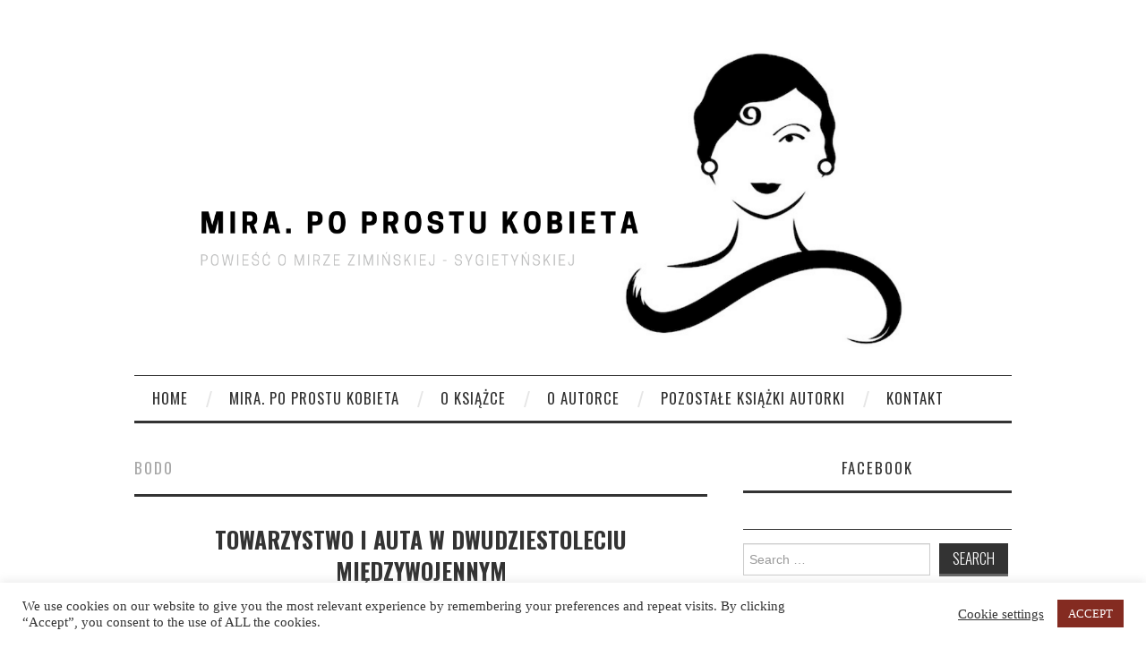

--- FILE ---
content_type: text/html; charset=UTF-8
request_url: https://www.miraziminska.pl/category/bodo/
body_size: 15648
content:
<!DOCTYPE html>
<html lang="pl-PL">
<head>
	<title>Bodo &#8211; MIRA. Po Prostu Kobieta | Powieść Agnieszki L. Janas oparta na losach Miry Zimińskiej - Sygietyńskiej </title>

	<meta charset="UTF-8">
	<meta name="viewport" content="width=device-width">

	<link rel="profile" href="http://gmpg.org/xfn/11">
	<link rel="pingback" href="https://www.miraziminska.pl/xmlrpc.php">
	<link rel="shortcut icon" href="https://www.miraziminska.pl/wp-content/uploads/2021/01/Mira_ikonka-1.jpg" />


	<title>Bodo &#8211; MIRA. Po Prostu Kobieta | Powieść Agnieszki L. Janas oparta na losach Miry Zimińskiej &#8211; Sygietyńskiej </title>
<meta name='robots' content='max-image-preview:large' />
<link rel='dns-prefetch' href='//fonts.googleapis.com' />
<link rel="alternate" type="application/rss+xml" title="MIRA. Po Prostu Kobieta | Powieść Agnieszki L. Janas oparta na losach Miry Zimińskiej - Sygietyńskiej  &raquo; Kanał z wpisami" href="https://www.miraziminska.pl/feed/" />
<link rel="alternate" type="application/rss+xml" title="MIRA. Po Prostu Kobieta | Powieść Agnieszki L. Janas oparta na losach Miry Zimińskiej - Sygietyńskiej  &raquo; Kanał z komentarzami" href="https://www.miraziminska.pl/comments/feed/" />
<link rel="alternate" type="application/rss+xml" title="MIRA. Po Prostu Kobieta | Powieść Agnieszki L. Janas oparta na losach Miry Zimińskiej - Sygietyńskiej  &raquo; Kanał z wpisami zaszufladkowanymi do kategorii Bodo" href="https://www.miraziminska.pl/category/bodo/feed/" />
<style id='wp-img-auto-sizes-contain-inline-css' type='text/css'>
img:is([sizes=auto i],[sizes^="auto," i]){contain-intrinsic-size:3000px 1500px}
/*# sourceURL=wp-img-auto-sizes-contain-inline-css */
</style>
<style id='wp-emoji-styles-inline-css' type='text/css'>

	img.wp-smiley, img.emoji {
		display: inline !important;
		border: none !important;
		box-shadow: none !important;
		height: 1em !important;
		width: 1em !important;
		margin: 0 0.07em !important;
		vertical-align: -0.1em !important;
		background: none !important;
		padding: 0 !important;
	}
/*# sourceURL=wp-emoji-styles-inline-css */
</style>
<style id='wp-block-library-inline-css' type='text/css'>
:root{--wp-block-synced-color:#7a00df;--wp-block-synced-color--rgb:122,0,223;--wp-bound-block-color:var(--wp-block-synced-color);--wp-editor-canvas-background:#ddd;--wp-admin-theme-color:#007cba;--wp-admin-theme-color--rgb:0,124,186;--wp-admin-theme-color-darker-10:#006ba1;--wp-admin-theme-color-darker-10--rgb:0,107,160.5;--wp-admin-theme-color-darker-20:#005a87;--wp-admin-theme-color-darker-20--rgb:0,90,135;--wp-admin-border-width-focus:2px}@media (min-resolution:192dpi){:root{--wp-admin-border-width-focus:1.5px}}.wp-element-button{cursor:pointer}:root .has-very-light-gray-background-color{background-color:#eee}:root .has-very-dark-gray-background-color{background-color:#313131}:root .has-very-light-gray-color{color:#eee}:root .has-very-dark-gray-color{color:#313131}:root .has-vivid-green-cyan-to-vivid-cyan-blue-gradient-background{background:linear-gradient(135deg,#00d084,#0693e3)}:root .has-purple-crush-gradient-background{background:linear-gradient(135deg,#34e2e4,#4721fb 50%,#ab1dfe)}:root .has-hazy-dawn-gradient-background{background:linear-gradient(135deg,#faaca8,#dad0ec)}:root .has-subdued-olive-gradient-background{background:linear-gradient(135deg,#fafae1,#67a671)}:root .has-atomic-cream-gradient-background{background:linear-gradient(135deg,#fdd79a,#004a59)}:root .has-nightshade-gradient-background{background:linear-gradient(135deg,#330968,#31cdcf)}:root .has-midnight-gradient-background{background:linear-gradient(135deg,#020381,#2874fc)}:root{--wp--preset--font-size--normal:16px;--wp--preset--font-size--huge:42px}.has-regular-font-size{font-size:1em}.has-larger-font-size{font-size:2.625em}.has-normal-font-size{font-size:var(--wp--preset--font-size--normal)}.has-huge-font-size{font-size:var(--wp--preset--font-size--huge)}.has-text-align-center{text-align:center}.has-text-align-left{text-align:left}.has-text-align-right{text-align:right}.has-fit-text{white-space:nowrap!important}#end-resizable-editor-section{display:none}.aligncenter{clear:both}.items-justified-left{justify-content:flex-start}.items-justified-center{justify-content:center}.items-justified-right{justify-content:flex-end}.items-justified-space-between{justify-content:space-between}.screen-reader-text{border:0;clip-path:inset(50%);height:1px;margin:-1px;overflow:hidden;padding:0;position:absolute;width:1px;word-wrap:normal!important}.screen-reader-text:focus{background-color:#ddd;clip-path:none;color:#444;display:block;font-size:1em;height:auto;left:5px;line-height:normal;padding:15px 23px 14px;text-decoration:none;top:5px;width:auto;z-index:100000}html :where(.has-border-color){border-style:solid}html :where([style*=border-top-color]){border-top-style:solid}html :where([style*=border-right-color]){border-right-style:solid}html :where([style*=border-bottom-color]){border-bottom-style:solid}html :where([style*=border-left-color]){border-left-style:solid}html :where([style*=border-width]){border-style:solid}html :where([style*=border-top-width]){border-top-style:solid}html :where([style*=border-right-width]){border-right-style:solid}html :where([style*=border-bottom-width]){border-bottom-style:solid}html :where([style*=border-left-width]){border-left-style:solid}html :where(img[class*=wp-image-]){height:auto;max-width:100%}:where(figure){margin:0 0 1em}html :where(.is-position-sticky){--wp-admin--admin-bar--position-offset:var(--wp-admin--admin-bar--height,0px)}@media screen and (max-width:600px){html :where(.is-position-sticky){--wp-admin--admin-bar--position-offset:0px}}

/*# sourceURL=wp-block-library-inline-css */
</style><style id='wp-block-heading-inline-css' type='text/css'>
h1:where(.wp-block-heading).has-background,h2:where(.wp-block-heading).has-background,h3:where(.wp-block-heading).has-background,h4:where(.wp-block-heading).has-background,h5:where(.wp-block-heading).has-background,h6:where(.wp-block-heading).has-background{padding:1.25em 2.375em}h1.has-text-align-left[style*=writing-mode]:where([style*=vertical-lr]),h1.has-text-align-right[style*=writing-mode]:where([style*=vertical-rl]),h2.has-text-align-left[style*=writing-mode]:where([style*=vertical-lr]),h2.has-text-align-right[style*=writing-mode]:where([style*=vertical-rl]),h3.has-text-align-left[style*=writing-mode]:where([style*=vertical-lr]),h3.has-text-align-right[style*=writing-mode]:where([style*=vertical-rl]),h4.has-text-align-left[style*=writing-mode]:where([style*=vertical-lr]),h4.has-text-align-right[style*=writing-mode]:where([style*=vertical-rl]),h5.has-text-align-left[style*=writing-mode]:where([style*=vertical-lr]),h5.has-text-align-right[style*=writing-mode]:where([style*=vertical-rl]),h6.has-text-align-left[style*=writing-mode]:where([style*=vertical-lr]),h6.has-text-align-right[style*=writing-mode]:where([style*=vertical-rl]){rotate:180deg}
/*# sourceURL=https://www.miraziminska.pl/wp-includes/blocks/heading/style.min.css */
</style>
<style id='wp-block-paragraph-inline-css' type='text/css'>
.is-small-text{font-size:.875em}.is-regular-text{font-size:1em}.is-large-text{font-size:2.25em}.is-larger-text{font-size:3em}.has-drop-cap:not(:focus):first-letter{float:left;font-size:8.4em;font-style:normal;font-weight:100;line-height:.68;margin:.05em .1em 0 0;text-transform:uppercase}body.rtl .has-drop-cap:not(:focus):first-letter{float:none;margin-left:.1em}p.has-drop-cap.has-background{overflow:hidden}:root :where(p.has-background){padding:1.25em 2.375em}:where(p.has-text-color:not(.has-link-color)) a{color:inherit}p.has-text-align-left[style*="writing-mode:vertical-lr"],p.has-text-align-right[style*="writing-mode:vertical-rl"]{rotate:180deg}
/*# sourceURL=https://www.miraziminska.pl/wp-includes/blocks/paragraph/style.min.css */
</style>
<style id='wp-block-quote-inline-css' type='text/css'>
.wp-block-quote{box-sizing:border-box;overflow-wrap:break-word}.wp-block-quote.is-large:where(:not(.is-style-plain)),.wp-block-quote.is-style-large:where(:not(.is-style-plain)){margin-bottom:1em;padding:0 1em}.wp-block-quote.is-large:where(:not(.is-style-plain)) p,.wp-block-quote.is-style-large:where(:not(.is-style-plain)) p{font-size:1.5em;font-style:italic;line-height:1.6}.wp-block-quote.is-large:where(:not(.is-style-plain)) cite,.wp-block-quote.is-large:where(:not(.is-style-plain)) footer,.wp-block-quote.is-style-large:where(:not(.is-style-plain)) cite,.wp-block-quote.is-style-large:where(:not(.is-style-plain)) footer{font-size:1.125em;text-align:right}.wp-block-quote>cite{display:block}
/*# sourceURL=https://www.miraziminska.pl/wp-includes/blocks/quote/style.min.css */
</style>
<style id='global-styles-inline-css' type='text/css'>
:root{--wp--preset--aspect-ratio--square: 1;--wp--preset--aspect-ratio--4-3: 4/3;--wp--preset--aspect-ratio--3-4: 3/4;--wp--preset--aspect-ratio--3-2: 3/2;--wp--preset--aspect-ratio--2-3: 2/3;--wp--preset--aspect-ratio--16-9: 16/9;--wp--preset--aspect-ratio--9-16: 9/16;--wp--preset--color--black: #000000;--wp--preset--color--cyan-bluish-gray: #abb8c3;--wp--preset--color--white: #ffffff;--wp--preset--color--pale-pink: #f78da7;--wp--preset--color--vivid-red: #cf2e2e;--wp--preset--color--luminous-vivid-orange: #ff6900;--wp--preset--color--luminous-vivid-amber: #fcb900;--wp--preset--color--light-green-cyan: #7bdcb5;--wp--preset--color--vivid-green-cyan: #00d084;--wp--preset--color--pale-cyan-blue: #8ed1fc;--wp--preset--color--vivid-cyan-blue: #0693e3;--wp--preset--color--vivid-purple: #9b51e0;--wp--preset--gradient--vivid-cyan-blue-to-vivid-purple: linear-gradient(135deg,rgb(6,147,227) 0%,rgb(155,81,224) 100%);--wp--preset--gradient--light-green-cyan-to-vivid-green-cyan: linear-gradient(135deg,rgb(122,220,180) 0%,rgb(0,208,130) 100%);--wp--preset--gradient--luminous-vivid-amber-to-luminous-vivid-orange: linear-gradient(135deg,rgb(252,185,0) 0%,rgb(255,105,0) 100%);--wp--preset--gradient--luminous-vivid-orange-to-vivid-red: linear-gradient(135deg,rgb(255,105,0) 0%,rgb(207,46,46) 100%);--wp--preset--gradient--very-light-gray-to-cyan-bluish-gray: linear-gradient(135deg,rgb(238,238,238) 0%,rgb(169,184,195) 100%);--wp--preset--gradient--cool-to-warm-spectrum: linear-gradient(135deg,rgb(74,234,220) 0%,rgb(151,120,209) 20%,rgb(207,42,186) 40%,rgb(238,44,130) 60%,rgb(251,105,98) 80%,rgb(254,248,76) 100%);--wp--preset--gradient--blush-light-purple: linear-gradient(135deg,rgb(255,206,236) 0%,rgb(152,150,240) 100%);--wp--preset--gradient--blush-bordeaux: linear-gradient(135deg,rgb(254,205,165) 0%,rgb(254,45,45) 50%,rgb(107,0,62) 100%);--wp--preset--gradient--luminous-dusk: linear-gradient(135deg,rgb(255,203,112) 0%,rgb(199,81,192) 50%,rgb(65,88,208) 100%);--wp--preset--gradient--pale-ocean: linear-gradient(135deg,rgb(255,245,203) 0%,rgb(182,227,212) 50%,rgb(51,167,181) 100%);--wp--preset--gradient--electric-grass: linear-gradient(135deg,rgb(202,248,128) 0%,rgb(113,206,126) 100%);--wp--preset--gradient--midnight: linear-gradient(135deg,rgb(2,3,129) 0%,rgb(40,116,252) 100%);--wp--preset--font-size--small: 13px;--wp--preset--font-size--medium: 20px;--wp--preset--font-size--large: 36px;--wp--preset--font-size--x-large: 42px;--wp--preset--spacing--20: 0.44rem;--wp--preset--spacing--30: 0.67rem;--wp--preset--spacing--40: 1rem;--wp--preset--spacing--50: 1.5rem;--wp--preset--spacing--60: 2.25rem;--wp--preset--spacing--70: 3.38rem;--wp--preset--spacing--80: 5.06rem;--wp--preset--shadow--natural: 6px 6px 9px rgba(0, 0, 0, 0.2);--wp--preset--shadow--deep: 12px 12px 50px rgba(0, 0, 0, 0.4);--wp--preset--shadow--sharp: 6px 6px 0px rgba(0, 0, 0, 0.2);--wp--preset--shadow--outlined: 6px 6px 0px -3px rgb(255, 255, 255), 6px 6px rgb(0, 0, 0);--wp--preset--shadow--crisp: 6px 6px 0px rgb(0, 0, 0);}:where(.is-layout-flex){gap: 0.5em;}:where(.is-layout-grid){gap: 0.5em;}body .is-layout-flex{display: flex;}.is-layout-flex{flex-wrap: wrap;align-items: center;}.is-layout-flex > :is(*, div){margin: 0;}body .is-layout-grid{display: grid;}.is-layout-grid > :is(*, div){margin: 0;}:where(.wp-block-columns.is-layout-flex){gap: 2em;}:where(.wp-block-columns.is-layout-grid){gap: 2em;}:where(.wp-block-post-template.is-layout-flex){gap: 1.25em;}:where(.wp-block-post-template.is-layout-grid){gap: 1.25em;}.has-black-color{color: var(--wp--preset--color--black) !important;}.has-cyan-bluish-gray-color{color: var(--wp--preset--color--cyan-bluish-gray) !important;}.has-white-color{color: var(--wp--preset--color--white) !important;}.has-pale-pink-color{color: var(--wp--preset--color--pale-pink) !important;}.has-vivid-red-color{color: var(--wp--preset--color--vivid-red) !important;}.has-luminous-vivid-orange-color{color: var(--wp--preset--color--luminous-vivid-orange) !important;}.has-luminous-vivid-amber-color{color: var(--wp--preset--color--luminous-vivid-amber) !important;}.has-light-green-cyan-color{color: var(--wp--preset--color--light-green-cyan) !important;}.has-vivid-green-cyan-color{color: var(--wp--preset--color--vivid-green-cyan) !important;}.has-pale-cyan-blue-color{color: var(--wp--preset--color--pale-cyan-blue) !important;}.has-vivid-cyan-blue-color{color: var(--wp--preset--color--vivid-cyan-blue) !important;}.has-vivid-purple-color{color: var(--wp--preset--color--vivid-purple) !important;}.has-black-background-color{background-color: var(--wp--preset--color--black) !important;}.has-cyan-bluish-gray-background-color{background-color: var(--wp--preset--color--cyan-bluish-gray) !important;}.has-white-background-color{background-color: var(--wp--preset--color--white) !important;}.has-pale-pink-background-color{background-color: var(--wp--preset--color--pale-pink) !important;}.has-vivid-red-background-color{background-color: var(--wp--preset--color--vivid-red) !important;}.has-luminous-vivid-orange-background-color{background-color: var(--wp--preset--color--luminous-vivid-orange) !important;}.has-luminous-vivid-amber-background-color{background-color: var(--wp--preset--color--luminous-vivid-amber) !important;}.has-light-green-cyan-background-color{background-color: var(--wp--preset--color--light-green-cyan) !important;}.has-vivid-green-cyan-background-color{background-color: var(--wp--preset--color--vivid-green-cyan) !important;}.has-pale-cyan-blue-background-color{background-color: var(--wp--preset--color--pale-cyan-blue) !important;}.has-vivid-cyan-blue-background-color{background-color: var(--wp--preset--color--vivid-cyan-blue) !important;}.has-vivid-purple-background-color{background-color: var(--wp--preset--color--vivid-purple) !important;}.has-black-border-color{border-color: var(--wp--preset--color--black) !important;}.has-cyan-bluish-gray-border-color{border-color: var(--wp--preset--color--cyan-bluish-gray) !important;}.has-white-border-color{border-color: var(--wp--preset--color--white) !important;}.has-pale-pink-border-color{border-color: var(--wp--preset--color--pale-pink) !important;}.has-vivid-red-border-color{border-color: var(--wp--preset--color--vivid-red) !important;}.has-luminous-vivid-orange-border-color{border-color: var(--wp--preset--color--luminous-vivid-orange) !important;}.has-luminous-vivid-amber-border-color{border-color: var(--wp--preset--color--luminous-vivid-amber) !important;}.has-light-green-cyan-border-color{border-color: var(--wp--preset--color--light-green-cyan) !important;}.has-vivid-green-cyan-border-color{border-color: var(--wp--preset--color--vivid-green-cyan) !important;}.has-pale-cyan-blue-border-color{border-color: var(--wp--preset--color--pale-cyan-blue) !important;}.has-vivid-cyan-blue-border-color{border-color: var(--wp--preset--color--vivid-cyan-blue) !important;}.has-vivid-purple-border-color{border-color: var(--wp--preset--color--vivid-purple) !important;}.has-vivid-cyan-blue-to-vivid-purple-gradient-background{background: var(--wp--preset--gradient--vivid-cyan-blue-to-vivid-purple) !important;}.has-light-green-cyan-to-vivid-green-cyan-gradient-background{background: var(--wp--preset--gradient--light-green-cyan-to-vivid-green-cyan) !important;}.has-luminous-vivid-amber-to-luminous-vivid-orange-gradient-background{background: var(--wp--preset--gradient--luminous-vivid-amber-to-luminous-vivid-orange) !important;}.has-luminous-vivid-orange-to-vivid-red-gradient-background{background: var(--wp--preset--gradient--luminous-vivid-orange-to-vivid-red) !important;}.has-very-light-gray-to-cyan-bluish-gray-gradient-background{background: var(--wp--preset--gradient--very-light-gray-to-cyan-bluish-gray) !important;}.has-cool-to-warm-spectrum-gradient-background{background: var(--wp--preset--gradient--cool-to-warm-spectrum) !important;}.has-blush-light-purple-gradient-background{background: var(--wp--preset--gradient--blush-light-purple) !important;}.has-blush-bordeaux-gradient-background{background: var(--wp--preset--gradient--blush-bordeaux) !important;}.has-luminous-dusk-gradient-background{background: var(--wp--preset--gradient--luminous-dusk) !important;}.has-pale-ocean-gradient-background{background: var(--wp--preset--gradient--pale-ocean) !important;}.has-electric-grass-gradient-background{background: var(--wp--preset--gradient--electric-grass) !important;}.has-midnight-gradient-background{background: var(--wp--preset--gradient--midnight) !important;}.has-small-font-size{font-size: var(--wp--preset--font-size--small) !important;}.has-medium-font-size{font-size: var(--wp--preset--font-size--medium) !important;}.has-large-font-size{font-size: var(--wp--preset--font-size--large) !important;}.has-x-large-font-size{font-size: var(--wp--preset--font-size--x-large) !important;}
/*# sourceURL=global-styles-inline-css */
</style>

<style id='classic-theme-styles-inline-css' type='text/css'>
/*! This file is auto-generated */
.wp-block-button__link{color:#fff;background-color:#32373c;border-radius:9999px;box-shadow:none;text-decoration:none;padding:calc(.667em + 2px) calc(1.333em + 2px);font-size:1.125em}.wp-block-file__button{background:#32373c;color:#fff;text-decoration:none}
/*# sourceURL=/wp-includes/css/classic-themes.min.css */
</style>
<link rel='stylesheet' id='cookie-law-info-css' href='https://www.miraziminska.pl/wp-content/plugins/cookie-law-info/public/css/cookie-law-info-public.css?ver=1.9.5' type='text/css' media='all' />
<link rel='stylesheet' id='cookie-law-info-gdpr-css' href='https://www.miraziminska.pl/wp-content/plugins/cookie-law-info/public/css/cookie-law-info-gdpr.css?ver=1.9.5' type='text/css' media='all' />
<link rel='stylesheet' id='athemes-headings-fonts-css' href='//fonts.googleapis.com/css?family=Oswald%3A300%2C400%2C700&#038;ver=6.9' type='text/css' media='all' />
<link rel='stylesheet' id='athemes-symbols-css' href='https://www.miraziminska.pl/wp-content/themes/fashionistas/css/athemes-symbols.css?ver=6.9' type='text/css' media='all' />
<link rel='stylesheet' id='athemes-bootstrap-css' href='https://www.miraziminska.pl/wp-content/themes/fashionistas/css/bootstrap.min.css?ver=6.9' type='text/css' media='all' />
<link rel='stylesheet' id='athemes-style-css' href='https://www.miraziminska.pl/wp-content/themes/fashionistas/style.css?ver=6.9' type='text/css' media='all' />
<style id='athemes-style-inline-css' type='text/css'>
button, input[type="button"], input[type="reset"], input[type="submit"], #top-navigation, #top-navigation li:hover ul, #top-navigation li.sfHover ul, #main-navigation li:hover ul, #main-navigation li.sfHover ul, #main-navigation > .sf-menu > ul, .site-content [class*="navigation"] a, .widget-tab-nav li.active a, .widget-social-icons li a [class^="ico-"]:before, .site-footer { background: ; }
#main-navigation, .entry-footer, .page-header, .author-info, .site-content [class*="navigation"] a:hover, .site-content .post-navigation, .comments-title, .widget, .widget-title, ul.widget-tab-nav, .site-extra { border-color: ; }
.site-title a { color: ; }
.site-description { color: ; }
.entry-title, .entry-title a { color: ; }
body { color: ; }

/*# sourceURL=athemes-style-inline-css */
</style>
<script type="text/javascript" src="https://www.miraziminska.pl/wp-includes/js/jquery/jquery.min.js?ver=3.7.1" id="jquery-core-js"></script>
<script type="text/javascript" src="https://www.miraziminska.pl/wp-includes/js/jquery/jquery-migrate.min.js?ver=3.4.1" id="jquery-migrate-js"></script>
<script type="text/javascript" id="cookie-law-info-js-extra">
/* <![CDATA[ */
var Cli_Data = {"nn_cookie_ids":[],"cookielist":[],"ccpaEnabled":"","ccpaRegionBased":"","ccpaBarEnabled":"","ccpaType":"gdpr","js_blocking":"1","custom_integration":"","triggerDomRefresh":""};
var cli_cookiebar_settings = {"animate_speed_hide":"500","animate_speed_show":"500","background":"#FFF","border":"#b1a6a6c2","border_on":"","button_1_button_colour":"#842b21","button_1_button_hover":"#6a221a","button_1_link_colour":"#fff","button_1_as_button":"1","button_1_new_win":"","button_2_button_colour":"#333","button_2_button_hover":"#292929","button_2_link_colour":"#444","button_2_as_button":"","button_2_hidebar":"","button_3_button_colour":"#3566bb","button_3_button_hover":"#2a5296","button_3_link_colour":"#fff","button_3_as_button":"1","button_3_new_win":"","button_4_button_colour":"#000","button_4_button_hover":"#000000","button_4_link_colour":"#333333","button_4_as_button":"","font_family":"inherit","header_fix":"","notify_animate_hide":"1","notify_animate_show":"","notify_div_id":"#cookie-law-info-bar","notify_position_horizontal":"right","notify_position_vertical":"bottom","scroll_close":"","scroll_close_reload":"","accept_close_reload":"","reject_close_reload":"","showagain_tab":"","showagain_background":"#fff","showagain_border":"#000","showagain_div_id":"#cookie-law-info-again","showagain_x_position":"100px","text":"#333333","show_once_yn":"","show_once":"10000","logging_on":"","as_popup":"","popup_overlay":"1","bar_heading_text":"","cookie_bar_as":"banner","popup_showagain_position":"bottom-right","widget_position":"left"};
var log_object = {"ajax_url":"https://www.miraziminska.pl/wp-admin/admin-ajax.php"};
//# sourceURL=cookie-law-info-js-extra
/* ]]> */
</script>
<script type="text/javascript" src="https://www.miraziminska.pl/wp-content/plugins/cookie-law-info/public/js/cookie-law-info-public.js?ver=1.9.5" id="cookie-law-info-js"></script>
<script type="text/javascript" src="https://www.miraziminska.pl/wp-content/themes/fashionistas/js/bootstrap.min.js?ver=6.9" id="athemes-bootstrap-js-js"></script>
<script type="text/javascript" src="https://www.miraziminska.pl/wp-content/themes/fashionistas/js/hoverIntent.js?ver=6.9" id="athemes-superfish-hoverIntent-js"></script>
<script type="text/javascript" src="https://www.miraziminska.pl/wp-content/themes/fashionistas/js/superfish.js?ver=6.9" id="athemes-superfish-js"></script>
<script type="text/javascript" src="https://www.miraziminska.pl/wp-content/themes/fashionistas/js/settings.js?ver=6.9" id="athemes-settings-js"></script>
<link rel="https://api.w.org/" href="https://www.miraziminska.pl/wp-json/" /><link rel="alternate" title="JSON" type="application/json" href="https://www.miraziminska.pl/wp-json/wp/v2/categories/116" /><link rel="EditURI" type="application/rsd+xml" title="RSD" href="https://www.miraziminska.pl/xmlrpc.php?rsd" />
<meta name="generator" content="WordPress 6.9" />
<!--[if lt IE 9]>
<script src="https://www.miraziminska.pl/wp-content/themes/fashionistas/js/html5shiv.js"></script>
<![endif]-->
<style type="text/css">.recentcomments a{display:inline !important;padding:0 !important;margin:0 !important;}</style>    <!-- Global site tag (gtag.js) - Google Analytics -->
        <script async src="https://www.googletagmanager.com/gtag/js?id=UA-190256999-1"></script>
        <script>
          window.dataLayer = window.dataLayer || [];
          function gtag(){dataLayer.push(arguments);}
          gtag('js', new Date());
          gtag('config', 'UA-190256999-1');
        </script>
    <link rel="icon" href="https://www.miraziminska.pl/wp-content/uploads/2021/01/cropped-Mira_ikonka-2-32x32.jpg" sizes="32x32" />
<link rel="icon" href="https://www.miraziminska.pl/wp-content/uploads/2021/01/cropped-Mira_ikonka-2-192x192.jpg" sizes="192x192" />
<link rel="apple-touch-icon" href="https://www.miraziminska.pl/wp-content/uploads/2021/01/cropped-Mira_ikonka-2-180x180.jpg" />
<meta name="msapplication-TileImage" content="https://www.miraziminska.pl/wp-content/uploads/2021/01/cropped-Mira_ikonka-2-270x270.jpg" />
<link rel='stylesheet' id='mediaelement-css' href='https://www.miraziminska.pl/wp-includes/js/mediaelement/mediaelementplayer-legacy.min.css?ver=4.2.17' type='text/css' media='all' />
<link rel='stylesheet' id='wp-mediaelement-css' href='https://www.miraziminska.pl/wp-includes/js/mediaelement/wp-mediaelement.min.css?ver=6.9' type='text/css' media='all' />
</head>

<body class="archive category category-bodo category-116 wp-theme-fashionistas">

	<nav id="top-navigation" class="main-navigation" role="navigation">
		<div class="clearfix container">
					</div>
	<!-- #top-navigation --></nav>

	<header id="masthead" class="clearfix container site-header" role="banner">
		<div class="site-branding">
							<a href="https://www.miraziminska.pl/" title="MIRA. Po Prostu Kobieta | Powieść Agnieszki L. Janas oparta na losach Miry Zimińskiej &#8211; Sygietyńskiej "><img src="https://www.miraziminska.pl/wp-content/uploads/2021/01/powieść-o-mirze-zimińskiej-sygietyńskiej.png" alt="MIRA. Po Prostu Kobieta | Powieść Agnieszki L. Janas oparta na losach Miry Zimińskiej &#8211; Sygietyńskiej " /></a>
					<!-- .site-branding --></div>

					<!-- #masthead --></header>

	<nav id="main-navigation" class="container main-navigation" role="navigation">
		<a href="#main-navigation" class="nav-open">Menu</a>
		<a href="#" class="nav-close">Close</a>
		<div class="sf-menu"><ul id="menu-main-menu" class="menu"><li id="menu-item-58" class="menu-item menu-item-type-custom menu-item-object-custom menu-item-home menu-item-58"><a href="https://www.miraziminska.pl/">Home</a></li>
<li id="menu-item-32" class="menu-item menu-item-type-taxonomy menu-item-object-category menu-item-32"><a href="https://www.miraziminska.pl/category/mira-po-prostu-kobieta/">Mira. Po prostu kobieta</a></li>
<li id="menu-item-33" class="menu-item menu-item-type-post_type menu-item-object-page menu-item-33"><a href="https://www.miraziminska.pl/o-ksiazce/">O książce</a></li>
<li id="menu-item-27" class="menu-item menu-item-type-post_type menu-item-object-page menu-item-27"><a href="https://www.miraziminska.pl/o-autorce/">O autorce</a></li>
<li id="menu-item-25" class="menu-item menu-item-type-post_type menu-item-object-page menu-item-25"><a href="https://www.miraziminska.pl/pozostale-ksiazki-autorki/">Pozostałe książki autorki</a></li>
<li id="menu-item-26" class="menu-item menu-item-type-post_type menu-item-object-page menu-item-26"><a href="https://www.miraziminska.pl/kontakt/">Kontakt</a></li>
</ul></div>	<!-- #main-navigation --></nav>

	<div id="main" class="site-main">
		<div class="clearfix container">
	<section id="primary" class="content-area">
		<div id="content" class="site-content" role="main">

		
			<header class="page-header">
				<h1 class="page-title">
					Bodo				</h1>
							</header><!-- .page-header -->

						
				
<article id="post-901" class="clearfix post-901 post type-post status-publish format-standard has-post-thumbnail hentry category-aktorzy category-auta category-bodo category-bozyszcza category-dandysi category-dwudziestolecie category-dzentelmeni category-eugeniusz-bogo category-gwiazdy-tamtych-lat category-historia-motoryzacji category-mira-po-prostu-kobieta category-moda category-moda-damska category-motoryzacja category-samochody-retro category-samochody-zabytkowe">
	<header class="entry-header">
		<h2 class="entry-title"><a href="https://www.miraziminska.pl/__trashed/" rel="bookmark"><strong>Towarzystwo i auta w dwudziestoleciu międzywojennym</strong></a></h2>

				<div class="entry-meta">
			<span class="posted-on"><a href="https://www.miraziminska.pl/__trashed/" rel="bookmark"><time class="entry-date published updated" datetime="2022-11-04T12:11:09+00:00">4 listopada, 2022</time></a></span><span class="byline"><span class="author vcard"><a class="url fn n" href="https://www.miraziminska.pl/author/mira/">mira</a></span></span>
						<span class="comments-link"> <a href="https://www.miraziminska.pl/__trashed/#respond">Leave a Comment</a></span>
					<!-- .entry-meta --></div>
			<!-- .entry-header --></header>

			<div class="entry-thumbnail">
			<a href="https://www.miraziminska.pl/__trashed/" title="Towarzystwo i auta w dwudziestoleciu międzywojennym" >
				<img width="640" height="250" src="https://www.miraziminska.pl/wp-content/uploads/2022/11/1-640x250.png" class="attachment-thumb-featured size-thumb-featured wp-post-image" alt="" decoding="async" fetchpriority="high" />			</a>
		</div>
		

			<div class="entry-summary">
			<p>Właściciele aut w początkach dwudziestego wieku i dwudziestoleciu międzywojennym w pełni wykorzystywali możliwości, jakie dawał im samochód i niczym nie różniło się to od jego współczesnego użytkowania. Był m.in. autem rodzinnym, przedmiotem dumy, pojazdem wyścigowym czy rajdowym. W każdej roli&hellip; <a href="https://www.miraziminska.pl/__trashed/" class="more-link">Continue Reading <span class="meta-nav">&rarr;</span></a></p>
		<!-- .entry-summary --></div>
	
	<footer class="entry-meta entry-footer">
								<span class="cat-links">
				<i class="ico-folder"></i> <a href="https://www.miraziminska.pl/category/aktorzy/" rel="category tag">aktorzy</a>, <a href="https://www.miraziminska.pl/category/auta/" rel="category tag">auta</a>, <a href="https://www.miraziminska.pl/category/bodo/" rel="category tag">Bodo</a>, <a href="https://www.miraziminska.pl/category/bozyszcza/" rel="category tag">bożyszcza</a>, <a href="https://www.miraziminska.pl/category/dandysi/" rel="category tag">dandysi</a>, <a href="https://www.miraziminska.pl/category/dwudziestolecie/" rel="category tag">Dwudziestolecie</a>, <a href="https://www.miraziminska.pl/category/dzentelmeni/" rel="category tag">dżentelmeni</a>, <a href="https://www.miraziminska.pl/category/eugeniusz-bogo/" rel="category tag">Eugeniusz Bogo</a>, <a href="https://www.miraziminska.pl/category/gwiazdy-tamtych-lat/" rel="category tag">Gwiazdy tamtych lat</a>, <a href="https://www.miraziminska.pl/category/historia-motoryzacji/" rel="category tag">historia motoryzacji</a>, <a href="https://www.miraziminska.pl/category/mira-po-prostu-kobieta/" rel="category tag">Mira. Po prostu kobieta</a>, <a href="https://www.miraziminska.pl/category/moda/" rel="category tag">Moda</a>, <a href="https://www.miraziminska.pl/category/moda-damska/" rel="category tag">moda damska</a>, <a href="https://www.miraziminska.pl/category/motoryzacja/" rel="category tag">motoryzacja</a>, <a href="https://www.miraziminska.pl/category/samochody-retro/" rel="category tag">samochody retro</a>, <a href="https://www.miraziminska.pl/category/samochody-zabytkowe/" rel="category tag">samochody zabytkowe</a>			</span>
			
						<!-- .entry-meta --></footer>
<!-- #post-901--></article>
			
				
<article id="post-854" class="clearfix post-854 post type-post status-publish format-standard has-post-thumbnail hentry category-aktorzy category-bodo category-bozyszcza category-dandysi category-dwudziestolecie category-dzentelmeni category-eleganci category-eugeniusz-bogo category-film category-frak category-fryderyk-jarosy category-gwiazdy-tamtych-lat category-hanka-ordonowna category-historia-mody category-igo-sym category-juliusz-osterwa category-kabaret category-kapelusz category-krawiectwo category-ksiazki category-mira-po-prostu-kobieta category-moda category-moda-damska category-moda-meska category-moda-ulicy category-polska-moda-ulicy category-reri category-tacjanki category-teatr tag-aktorzy tag-bozyszcza tag-dandysi-2 tag-dzentelmeni tag-eleganci tag-gwiazdorzy tag-marianna-burzynska tag-mira-ziminska tag-mira-ziminska-sygietynska tag-moda-dwudziestolecia tag-moda-dwudziestolecia-miedzywojennego tag-moda-miedzywojenna tag-moda-poczatku-xx-wieku">
	<header class="entry-header">
		<h2 class="entry-title"><a href="https://www.miraziminska.pl/mistrzowie-elegancji-aktorskie-bozyszcza-dwudziestolecia/" rel="bookmark">Mistrzowie elegancji – aktorskie bożyszcza dwudziestolecia</a></h2>

				<div class="entry-meta">
			<span class="posted-on"><a href="https://www.miraziminska.pl/mistrzowie-elegancji-aktorskie-bozyszcza-dwudziestolecia/" rel="bookmark"><time class="entry-date published updated" datetime="2021-12-08T09:52:17+00:00">8 grudnia, 2021</time></a></span><span class="byline"><span class="author vcard"><a class="url fn n" href="https://www.miraziminska.pl/author/mira/">mira</a></span></span>
						<span class="comments-link"> <a href="https://www.miraziminska.pl/mistrzowie-elegancji-aktorskie-bozyszcza-dwudziestolecia/#respond">Leave a Comment</a></span>
					<!-- .entry-meta --></div>
			<!-- .entry-header --></header>

			<div class="entry-thumbnail">
			<a href="https://www.miraziminska.pl/mistrzowie-elegancji-aktorskie-bozyszcza-dwudziestolecia/" title="Mistrzowie elegancji – aktorskie bożyszcza dwudziestolecia" >
				<img width="640" height="250" src="https://www.miraziminska.pl/wp-content/uploads/2021/12/Mira-nie-bedzie-milczala-10-640x250.png" class="attachment-thumb-featured size-thumb-featured wp-post-image" alt="" decoding="async" />			</a>
		</div>
		

			<div class="entry-summary">
			<p>Legendy dobrego stylu, talentu. Jak oni nosili fraki! I choć nie każdy z nich zapisał się w historii złotymi zgłoskami – oddajmy sprawiedliwość: byli piękni i eleganccy. Kochankowie Ordonki Lista kochanków Hanki Ordonówny obejmuje najprzystojniejszych mężczyzn Warszawy. Galerię otwiera Igo&hellip; <a href="https://www.miraziminska.pl/mistrzowie-elegancji-aktorskie-bozyszcza-dwudziestolecia/" class="more-link">Continue Reading <span class="meta-nav">&rarr;</span></a></p>
		<!-- .entry-summary --></div>
	
	<footer class="entry-meta entry-footer">
								<span class="cat-links">
				<i class="ico-folder"></i> <a href="https://www.miraziminska.pl/category/aktorzy/" rel="category tag">aktorzy</a>, <a href="https://www.miraziminska.pl/category/bodo/" rel="category tag">Bodo</a>, <a href="https://www.miraziminska.pl/category/bozyszcza/" rel="category tag">bożyszcza</a>, <a href="https://www.miraziminska.pl/category/dandysi/" rel="category tag">dandysi</a>, <a href="https://www.miraziminska.pl/category/dwudziestolecie/" rel="category tag">Dwudziestolecie</a>, <a href="https://www.miraziminska.pl/category/dzentelmeni/" rel="category tag">dżentelmeni</a>, <a href="https://www.miraziminska.pl/category/eleganci/" rel="category tag">eleganci</a>, <a href="https://www.miraziminska.pl/category/eugeniusz-bogo/" rel="category tag">Eugeniusz Bogo</a>, <a href="https://www.miraziminska.pl/category/film/" rel="category tag">Film</a>, <a href="https://www.miraziminska.pl/category/frak/" rel="category tag">Frak</a>, <a href="https://www.miraziminska.pl/category/fryderyk-jarosy/" rel="category tag">Fryderyk Jarosy</a>, <a href="https://www.miraziminska.pl/category/gwiazdy-tamtych-lat/" rel="category tag">Gwiazdy tamtych lat</a>, <a href="https://www.miraziminska.pl/category/hanka-ordonowna/" rel="category tag">Hanka Ordonówna</a>, <a href="https://www.miraziminska.pl/category/historia-mody/" rel="category tag">historia mody</a>, <a href="https://www.miraziminska.pl/category/igo-sym/" rel="category tag">Igo Sym</a>, <a href="https://www.miraziminska.pl/category/juliusz-osterwa/" rel="category tag">Juliusz Osterwa</a>, <a href="https://www.miraziminska.pl/category/kabaret/" rel="category tag">Kabaret</a>, <a href="https://www.miraziminska.pl/category/kapelusz/" rel="category tag">Kapelusz</a>, <a href="https://www.miraziminska.pl/category/krawiectwo/" rel="category tag">krawiectwo</a>, <a href="https://www.miraziminska.pl/category/ksiazki/" rel="category tag">Książki</a>, <a href="https://www.miraziminska.pl/category/mira-po-prostu-kobieta/" rel="category tag">Mira. Po prostu kobieta</a>, <a href="https://www.miraziminska.pl/category/moda/" rel="category tag">Moda</a>, <a href="https://www.miraziminska.pl/category/moda-damska/" rel="category tag">moda damska</a>, <a href="https://www.miraziminska.pl/category/moda-meska/" rel="category tag">moda męska</a>, <a href="https://www.miraziminska.pl/category/moda-ulicy/" rel="category tag">moda ulicy</a>, <a href="https://www.miraziminska.pl/category/polska-moda-ulicy/" rel="category tag">polska moda ulicy</a>, <a href="https://www.miraziminska.pl/category/reri/" rel="category tag">Reri</a>, <a href="https://www.miraziminska.pl/category/tacjanki/" rel="category tag">Tacjanki</a>, <a href="https://www.miraziminska.pl/category/teatr/" rel="category tag">Teatr</a>			</span>
			
						<span class="tags-links">
				<i class="ico-tags"></i> <a href="https://www.miraziminska.pl/tag/aktorzy/" rel="tag">aktorzy</a>, <a href="https://www.miraziminska.pl/tag/bozyszcza/" rel="tag">bożyszcza</a>, <a href="https://www.miraziminska.pl/tag/dandysi-2/" rel="tag">dandysi</a>, <a href="https://www.miraziminska.pl/tag/dzentelmeni/" rel="tag">dżentelmeni</a>, <a href="https://www.miraziminska.pl/tag/eleganci/" rel="tag">eleganci</a>, <a href="https://www.miraziminska.pl/tag/gwiazdorzy/" rel="tag">gwiazdorzy</a>, <a href="https://www.miraziminska.pl/tag/marianna-burzynska/" rel="tag">Marianna burzyńska</a>, <a href="https://www.miraziminska.pl/tag/mira-ziminska/" rel="tag">Mira zimińska</a>, <a href="https://www.miraziminska.pl/tag/mira-ziminska-sygietynska/" rel="tag">mira zimińska-sygietyńska</a>, <a href="https://www.miraziminska.pl/tag/moda-dwudziestolecia/" rel="tag">moda dwudziestolecia</a>, <a href="https://www.miraziminska.pl/tag/moda-dwudziestolecia-miedzywojennego/" rel="tag">Moda dwudziestolecia międzywojennego</a>, <a href="https://www.miraziminska.pl/tag/moda-miedzywojenna/" rel="tag">Moda międzywojenna</a>, <a href="https://www.miraziminska.pl/tag/moda-poczatku-xx-wieku/" rel="tag">moda początku XX wieku</a>			</span>
						<!-- .entry-meta --></footer>
<!-- #post-854--></article>
			
			
		
		</div><!-- #content -->
	</section><!-- #primary -->

<div id="widget-area-2" class="site-sidebar widget-area" role="complementary">
	<aside id="fbw_id-2" class="widget widget_fbw_id"><h3 class="widget-title">Facebook</h3><div class="fb_loader" style="text-align: center !important;"><img src="https://www.miraziminska.pl/wp-content/plugins/facebook-pagelike-widget/loader.gif" alt="Facebook Pagelike Widget" /></div><div id="fb-root"></div>
        <div class="fb-page" data-href="https://www.facebook.com/AgnieszkaLJanas " data-width="300" data-height="500" data-small-header="false" data-adapt-container-width="false" data-hide-cover="false" data-show-facepile="false" data-show-posts="false" style="" hide_cta="false" data-tabs=""></div></aside>        <!-- A WordPress plugin developed by Milap Patel -->
    <aside id="search-2" class="widget widget_search"><form role="search" method="get" class="search-form" action="https://www.miraziminska.pl/">
	<label>
		<span class="screen-reader-text">Search for:</span>
		<input type="search" class="search-field" placeholder="Search &hellip;" value="" name="s" title="Search for:">
	</label>
	<input type="submit" class="search-submit" value="Search">
</form>
</aside><aside id="media_image-3" class="widget widget_media_image"><h3 class="widget-title">Kup książkę z autografem!</h3><a href="https://www.miraziminska.pl/?page_id=77"><img width="300" height="300" src="https://www.miraziminska.pl/wp-content/uploads/2021/01/Mira.-Powieść..png" class="image wp-image-76  attachment-full size-full" alt="" style="max-width: 100%; height: auto;" decoding="async" loading="lazy" srcset="https://www.miraziminska.pl/wp-content/uploads/2021/01/Mira.-Powieść..png 300w, https://www.miraziminska.pl/wp-content/uploads/2021/01/Mira.-Powieść.-150x150.png 150w, https://www.miraziminska.pl/wp-content/uploads/2021/01/Mira.-Powieść.-50x50.png 50w" sizes="auto, (max-width: 300px) 100vw, 300px" /></a></aside><aside id="media_image-6" class="widget widget_media_image"><h3 class="widget-title">Media</h3><a href="https://www.miraziminska.pl/media/"><img width="300" height="200" src="https://www.miraziminska.pl/wp-content/uploads/2021/05/MiraZ.-300x200.png" class="image wp-image-756  attachment-medium size-medium" alt="" style="max-width: 100%; height: auto;" decoding="async" loading="lazy" srcset="https://www.miraziminska.pl/wp-content/uploads/2021/05/MiraZ.-300x200.png 300w, https://www.miraziminska.pl/wp-content/uploads/2021/05/MiraZ.-1024x683.png 1024w, https://www.miraziminska.pl/wp-content/uploads/2021/05/MiraZ.-768x512.png 768w, https://www.miraziminska.pl/wp-content/uploads/2021/05/MiraZ..png 1200w" sizes="auto, (max-width: 300px) 100vw, 300px" /></a></aside><aside id="media_video-2" class="widget widget_media_video"><h3 class="widget-title">Premiera książki. Wywiad z Agnieszką L. Janas</h3><div style="width:100%;" class="wp-video"><video class="wp-video-shortcode" id="video-854-1" preload="metadata" controls="controls"><source type="video/youtube" src="https://www.youtube.com/watch?v=BcuZXq588Jc&#038;t=7s&#038;_=1" /><a href="https://www.youtube.com/watch?v=BcuZXq588Jc&#038;t=7s">https://www.youtube.com/watch?v=BcuZXq588Jc&#038;t=7s</a></video></div></aside><aside id="media_video-3" class="widget widget_media_video"><h3 class="widget-title">Moda plażowa lat 20. &#038; 30. XX wieku. Rozmowa z Olgą Szarlińską &#8211; Stylelife.com.pl</h3><div style="width:100%;" class="wp-video"><video class="wp-video-shortcode" id="video-854-2" preload="metadata" controls="controls"><source type="video/youtube" src="https://www.youtube.com/watch?v=LwvSzFvu0s4&#038;_=2" /><a href="https://www.youtube.com/watch?v=LwvSzFvu0s4">https://www.youtube.com/watch?v=LwvSzFvu0s4</a></video></div></aside><aside id="media_image-4" class="widget widget_media_image"><h3 class="widget-title">Patronaty</h3><a href="https://www.gov.pl/web/kultura"><img width="300" height="300" src="https://www.miraziminska.pl/wp-content/uploads/2021/01/Ministerstwo-Kultury-300x300.jpg" class="image wp-image-89  attachment-medium size-medium" alt="" style="max-width: 100%; height: auto;" decoding="async" loading="lazy" srcset="https://www.miraziminska.pl/wp-content/uploads/2021/01/Ministerstwo-Kultury-300x300.jpg 300w, https://www.miraziminska.pl/wp-content/uploads/2021/01/Ministerstwo-Kultury-1024x1024.jpg 1024w, https://www.miraziminska.pl/wp-content/uploads/2021/01/Ministerstwo-Kultury-150x150.jpg 150w, https://www.miraziminska.pl/wp-content/uploads/2021/01/Ministerstwo-Kultury-768x768.jpg 768w, https://www.miraziminska.pl/wp-content/uploads/2021/01/Ministerstwo-Kultury-50x50.jpg 50w, https://www.miraziminska.pl/wp-content/uploads/2021/01/Ministerstwo-Kultury.jpg 1240w" sizes="auto, (max-width: 300px) 100vw, 300px" /></a></aside><aside id="media_image-5" class="widget widget_media_image"><h3 class="widget-title">Patronat Prezydenta Płocka</h3><img width="300" height="300" src="https://www.miraziminska.pl/wp-content/uploads/2021/01/Patronat-Honorowy-Prezydenta-Plocka.png" class="image wp-image-90  attachment-full size-full" alt="" style="max-width: 100%; height: auto;" decoding="async" loading="lazy" srcset="https://www.miraziminska.pl/wp-content/uploads/2021/01/Patronat-Honorowy-Prezydenta-Plocka.png 300w, https://www.miraziminska.pl/wp-content/uploads/2021/01/Patronat-Honorowy-Prezydenta-Plocka-150x150.png 150w, https://www.miraziminska.pl/wp-content/uploads/2021/01/Patronat-Honorowy-Prezydenta-Plocka-50x50.png 50w" sizes="auto, (max-width: 300px) 100vw, 300px" /></aside><aside id="media_image-2" class="widget widget_media_image"><h3 class="widget-title">Wydawca</h3><a href="http://www.wydawnictwoaik.pl/"><img width="300" height="300" src="https://www.miraziminska.pl/wp-content/uploads/2021/01/AiK_NEW_logo-300x300.jpg" class="image wp-image-74  attachment-medium size-medium" alt="" style="max-width: 100%; height: auto;" decoding="async" loading="lazy" srcset="https://www.miraziminska.pl/wp-content/uploads/2021/01/AiK_NEW_logo-300x300.jpg 300w, https://www.miraziminska.pl/wp-content/uploads/2021/01/AiK_NEW_logo-150x150.jpg 150w, https://www.miraziminska.pl/wp-content/uploads/2021/01/AiK_NEW_logo-50x50.jpg 50w, https://www.miraziminska.pl/wp-content/uploads/2021/01/AiK_NEW_logo.jpg 709w" sizes="auto, (max-width: 300px) 100vw, 300px" /></a></aside>
		<aside id="recent-posts-2" class="widget widget_recent_entries">
		<h3 class="widget-title">Ostatnie wpisy</h3>
		<ul>
											<li>
					<a href="https://www.miraziminska.pl/zycie-na-wyscigach-emocje-moda-kapelusze/">Życie na wyścigach: emocje, moda kapelusze</a>
									</li>
											<li>
					<a href="https://www.miraziminska.pl/tance-hulanki-swawole/">Tańce, hulanki, swawole</a>
									</li>
											<li>
					<a href="https://www.miraziminska.pl/jak-pragne-mody-o-potrzebie-i-znaczeniu-ladnego-ubioru-w-trudnych-czasach/">Jak pragnę mody! O potrzebie i znaczeniu ładnego ubioru w trudnych czasach</a>
									</li>
											<li>
					<a href="https://www.miraziminska.pl/ci-wspaniali-mezczyzni-na-plazach/">Ci wspaniali mężczyźni na plażach</a>
									</li>
											<li>
					<a href="https://www.miraziminska.pl/ekstrawagancja-i-elegancja-na-polskich-plazach-dwudziestolecia-miedzywojennego/">Ekstrawagancja i elegancja na polskich plażach dwudziestolecia międzywojennego</a>
									</li>
					</ul>

		</aside><aside id="recent-comments-2" class="widget widget_recent_comments"><h3 class="widget-title">Najnowsze komentarze</h3><ul id="recentcomments"><li class="recentcomments"><span class="comment-author-link"><a href="https://cutt.ly/9Nb8UT2" class="url" rel="ugc external nofollow">top rated mattresses</a></span> - <a href="https://www.miraziminska.pl/tu-ubieralam-mire/#comment-2483">Tu ubierałam Mirę!</a></li><li class="recentcomments"><span class="comment-author-link"><a href="https://www.pianino.xmc.pl" class="url" rel="ugc external nofollow">Pianino Muzyka</a></span> - <a href="https://www.miraziminska.pl/jeanne-lanvin-najwieksza-konkurentka-coco-chanel/#comment-639">Jeanne Lanvin największą konkurentką Coco Chanel</a></li><li class="recentcomments"><span class="comment-author-link"><a href="https://www.pianino.xmc.pl" class="url" rel="ugc external nofollow">Pianino.xmc.pl</a></span> - <a href="https://www.miraziminska.pl/w-holdzie-new-look/#comment-635">W hołdzie New Look!</a></li><li class="recentcomments"><span class="comment-author-link"><a href="https://www.pianino.xmc.pl" class="url" rel="ugc external nofollow">www.pianino.xmc.pl</a></span> - <a href="https://www.miraziminska.pl/maria-pawlikowska-jasnorzewska-wielka-poetka-i-ikona-mody/#comment-634">Maria Pawlikowska-Jasnorzewska: wielka poetka i ikona mody</a></li><li class="recentcomments"><span class="comment-author-link"><a href="https://www.pianino.xmc.pl" class="url" rel="ugc external nofollow">Pianino Teoria</a></span> - <a href="https://www.miraziminska.pl/tu-ubieralam-mire/#comment-633">Tu ubierałam Mirę!</a></li></ul></aside><aside id="categories-3" class="widget widget_categories"><h3 class="widget-title">Kategorie</h3>
			<ul>
					<li class="cat-item cat-item-165"><a href="https://www.miraziminska.pl/category/adolf-dymsza-baginski/">Adolf Dymsza Bagiński</a>
</li>
	<li class="cat-item cat-item-204"><a href="https://www.miraziminska.pl/category/adria/">Adria</a>
</li>
	<li class="cat-item cat-item-92"><a href="https://www.miraziminska.pl/category/agnes-richter/">Agnes Richter</a>
</li>
	<li class="cat-item cat-item-132"><a href="https://www.miraziminska.pl/category/aktorzy/">aktorzy</a>
</li>
	<li class="cat-item cat-item-214"><a href="https://www.miraziminska.pl/category/ascot/">Ascot</a>
</li>
	<li class="cat-item cat-item-208"><a href="https://www.miraziminska.pl/category/audrey-hepburn/">Audrey Hepburn</a>
</li>
	<li class="cat-item cat-item-159"><a href="https://www.miraziminska.pl/category/auta/">auta</a>
</li>
	<li class="cat-item cat-item-96"><a href="https://www.miraziminska.pl/category/autobiografia/">autobiografia</a>
</li>
	<li class="cat-item cat-item-168"><a href="https://www.miraziminska.pl/category/automobilistki/">automobilistki</a>
</li>
	<li class="cat-item cat-item-198"><a href="https://www.miraziminska.pl/category/bal/">bal</a>
</li>
	<li class="cat-item cat-item-199"><a href="https://www.miraziminska.pl/category/bal-mody/">bal mody</a>
</li>
	<li class="cat-item cat-item-116 current-cat"><a aria-current="page" href="https://www.miraziminska.pl/category/bodo/">Bodo</a>
</li>
	<li class="cat-item cat-item-83"><a href="https://www.miraziminska.pl/category/bogna-sworowska/">Bogna Sworowska</a>
</li>
	<li class="cat-item cat-item-131"><a href="https://www.miraziminska.pl/category/bozyszcza/">bożyszcza</a>
</li>
	<li class="cat-item cat-item-135"><a href="https://www.miraziminska.pl/category/chanelki/">chanelki</a>
</li>
	<li class="cat-item cat-item-73"><a href="https://www.miraziminska.pl/category/charles-james/">Charles James</a>
</li>
	<li class="cat-item cat-item-170"><a href="https://www.miraziminska.pl/category/ciunkiewiczowa/">Ciunkiewiczowa</a>
</li>
	<li class="cat-item cat-item-212"><a href="https://www.miraziminska.pl/category/coco-chanel/">Coco Chanel</a>
</li>
	<li class="cat-item cat-item-89"><a href="https://www.miraziminska.pl/category/cristobal-balenciaga/">Cristobal Balenciaga</a>
</li>
	<li class="cat-item cat-item-125"><a href="https://www.miraziminska.pl/category/dandysi/">dandysi</a>
</li>
	<li class="cat-item cat-item-60"><a href="https://www.miraziminska.pl/category/dior/">Dior</a>
</li>
	<li class="cat-item cat-item-164"><a href="https://www.miraziminska.pl/category/dodek/">Dodek</a>
</li>
	<li class="cat-item cat-item-115"><a href="https://www.miraziminska.pl/category/dwudziestolecie/">Dwudziestolecie</a>
</li>
	<li class="cat-item cat-item-126"><a href="https://www.miraziminska.pl/category/dzentelmeni/">dżentelmeni</a>
</li>
	<li class="cat-item cat-item-124"><a href="https://www.miraziminska.pl/category/eleganci/">eleganci</a>
</li>
	<li class="cat-item cat-item-136"><a href="https://www.miraziminska.pl/category/elegantki-moda-ulicy-lat-50-i-60-xx-wieku/">Elegantki. Moda ulicy lat 50. i 60. XX wieku</a>
</li>
	<li class="cat-item cat-item-105"><a href="https://www.miraziminska.pl/category/eugeniusz-bogo/">Eugeniusz Bogo</a>
</li>
	<li class="cat-item cat-item-113"><a href="https://www.miraziminska.pl/category/film/">Film</a>
</li>
	<li class="cat-item cat-item-117"><a href="https://www.miraziminska.pl/category/frak/">Frak</a>
</li>
	<li class="cat-item cat-item-110"><a href="https://www.miraziminska.pl/category/fryderyk-jarosy/">Fryderyk Jarosy</a>
</li>
	<li class="cat-item cat-item-174"><a href="https://www.miraziminska.pl/category/futro/">Futro</a>
</li>
	<li class="cat-item cat-item-74"><a href="https://www.miraziminska.pl/category/gala-metmuseum/">Gala MetMuseum</a>
</li>
	<li class="cat-item cat-item-85"><a href="https://www.miraziminska.pl/category/grazyna-muszynska/">Grażyna Muszyńska</a>
</li>
	<li class="cat-item cat-item-7"><a href="https://www.miraziminska.pl/category/gwiazdy-tamtych-lat/">Gwiazdy tamtych lat</a>
</li>
	<li class="cat-item cat-item-95"><a href="https://www.miraziminska.pl/category/haft/">haft</a>
</li>
	<li class="cat-item cat-item-166"><a href="https://www.miraziminska.pl/category/halina-regulska/">Halina Regulska</a>
</li>
	<li class="cat-item cat-item-175"><a href="https://www.miraziminska.pl/category/hanka-bielicka/">Hanka Bielicka</a>
</li>
	<li class="cat-item cat-item-180"><a href="https://www.miraziminska.pl/category/moda-damska/hanka-bielicka-moda-damska/">Hanka Bielicka</a>
</li>
	<li class="cat-item cat-item-107"><a href="https://www.miraziminska.pl/category/hanka-ordonowna/">Hanka Ordonówna</a>
</li>
	<li class="cat-item cat-item-98"><a href="https://www.miraziminska.pl/category/heidelberg/">Heidelberg</a>
</li>
	<li class="cat-item cat-item-57"><a href="https://www.miraziminska.pl/category/historia-mody/">historia mody</a>
</li>
	<li class="cat-item cat-item-163"><a href="https://www.miraziminska.pl/category/historia-motoryzacji/">historia motoryzacji</a>
</li>
	<li class="cat-item cat-item-147"><a href="https://www.miraziminska.pl/category/historia-teatru/">historia teatru</a>
</li>
	<li class="cat-item cat-item-206"><a href="https://www.miraziminska.pl/category/hotel-bristol/">Hotel Bristol</a>
</li>
	<li class="cat-item cat-item-205"><a href="https://www.miraziminska.pl/category/hotel-europejski/">Hotel Europejski</a>
</li>
	<li class="cat-item cat-item-106"><a href="https://www.miraziminska.pl/category/igo-sym/">Igo Sym</a>
</li>
	<li class="cat-item cat-item-58"><a href="https://www.miraziminska.pl/category/instytut-ubioru-w-kioto/">Instytut ubioru w Kioto</a>
</li>
	<li class="cat-item cat-item-79"><a href="https://www.miraziminska.pl/category/jadwiga-grabowska/">Jadwiga Grabowska</a>
</li>
	<li class="cat-item cat-item-80"><a href="https://www.miraziminska.pl/category/jerzy-antkowiak/">Jerzy Antkowiak</a>
</li>
	<li class="cat-item cat-item-109"><a href="https://www.miraziminska.pl/category/juliusz-osterwa/">Juliusz Osterwa</a>
</li>
	<li class="cat-item cat-item-112"><a href="https://www.miraziminska.pl/category/kabaret/">Kabaret</a>
</li>
	<li class="cat-item cat-item-118"><a href="https://www.miraziminska.pl/category/kapelusz/">Kapelusz</a>
</li>
	<li class="cat-item cat-item-82"><a href="https://www.miraziminska.pl/category/katarzyna-butowtt/">Katarzyna Butowtt</a>
</li>
	<li class="cat-item cat-item-201"><a href="https://www.miraziminska.pl/category/konrad-tom/">Konrad Tom</a>
</li>
	<li class="cat-item cat-item-68"><a href="https://www.miraziminska.pl/category/kostiumy-kapielowe/">kostiumy kąpielowe</a>
</li>
	<li class="cat-item cat-item-71"><a href="https://www.miraziminska.pl/category/moda-plazowa/kostiumy-plazowe-moda-plazowa/">kostiumy plażowe</a>
</li>
	<li class="cat-item cat-item-67"><a href="https://www.miraziminska.pl/category/kostiumy-plazowe/">kostiumy plażowe</a>
</li>
	<li class="cat-item cat-item-173"><a href="https://www.miraziminska.pl/category/kradziez/">kradzież</a>
</li>
	<li class="cat-item cat-item-94"><a href="https://www.miraziminska.pl/category/krawiectwo/">krawiectwo</a>
</li>
	<li class="cat-item cat-item-171"><a href="https://www.miraziminska.pl/category/kryminal/">kryminał</a>
</li>
	<li class="cat-item cat-item-53"><a href="https://www.miraziminska.pl/category/ksiazki/">Książki</a>
</li>
	<li class="cat-item cat-item-61"><a href="https://www.miraziminska.pl/category/lanvin/">Lanvin</a>
</li>
	<li class="cat-item cat-item-189"><a href="https://www.miraziminska.pl/category/lata-czterdzieste/">lata czterdzieste</a>
</li>
	<li class="cat-item cat-item-86"><a href="https://www.miraziminska.pl/category/lata-piecdziesiatek/">lata pięćdziesiątek</a>
</li>
	<li class="cat-item cat-item-134"><a href="https://www.miraziminska.pl/category/lata-szescdziesiate/">lata sześćdziesiąte</a>
</li>
	<li class="cat-item cat-item-213"><a href="https://www.miraziminska.pl/category/lata-trzydzieste/">Lata trzydzieste</a>
</li>
	<li class="cat-item cat-item-207"><a href="https://www.miraziminska.pl/category/malinowa/">Malinowa</a>
</li>
	<li class="cat-item cat-item-81"><a href="https://www.miraziminska.pl/category/malgorzata-niemen/">Małgorzata Niemen</a>
</li>
	<li class="cat-item cat-item-137"><a href="https://www.miraziminska.pl/category/mama-pisarki/">mama pisarki</a>
</li>
	<li class="cat-item cat-item-169"><a href="https://www.miraziminska.pl/category/maria-ciunkiewicz/">Maria Ciunkiewicz</a>
</li>
	<li class="cat-item cat-item-167"><a href="https://www.miraziminska.pl/category/maria-ludwika-kozmianowa/">Maria Ludwika Koźmianowa</a>
</li>
	<li class="cat-item cat-item-59"><a href="https://www.miraziminska.pl/category/mariano-fortuny/">Mariano Fortuny</a>
</li>
	<li class="cat-item cat-item-72"><a href="https://www.miraziminska.pl/category/metmuseum/">MetMuseum</a>
</li>
	<li class="cat-item cat-item-203"><a href="https://www.miraziminska.pl/category/mira-ziminska/">Mira Zimińska</a>
</li>
	<li class="cat-item cat-item-202"><a href="https://www.miraziminska.pl/category/mira-ziminska-sygietynska/">Mira Zimińska-Sygietyńska</a>
</li>
	<li class="cat-item cat-item-5"><a href="https://www.miraziminska.pl/category/mira-po-prostu-kobieta/">Mira. Po prostu kobieta</a>
</li>
	<li class="cat-item cat-item-6"><a href="https://www.miraziminska.pl/category/moda/">Moda</a>
</li>
	<li class="cat-item cat-item-77"><a href="https://www.miraziminska.pl/category/moda-amerykanska/">Moda Amerykańska</a>
</li>
	<li class="cat-item cat-item-90"><a href="https://www.miraziminska.pl/category/moda-damska/">moda damska</a>
</li>
	<li class="cat-item cat-item-91"><a href="https://www.miraziminska.pl/category/moda-meska/">moda męska</a>
</li>
	<li class="cat-item cat-item-133"><a href="https://www.miraziminska.pl/category/moda-mlodziezowa-prl/">Moda młodzieżowa PRL</a>
</li>
	<li class="cat-item cat-item-69"><a href="https://www.miraziminska.pl/category/moda-plazowa/">moda plażowa</a>
</li>
	<li class="cat-item cat-item-70"><a href="https://www.miraziminska.pl/category/moda-plazowa-dwudziestolecia/">moda plażowa dwudziestolecia</a>
</li>
	<li class="cat-item cat-item-78"><a href="https://www.miraziminska.pl/category/moda-polska/">Moda Polska</a>
</li>
	<li class="cat-item cat-item-87"><a href="https://www.miraziminska.pl/category/moda-ulicy/">moda ulicy</a>
</li>
	<li class="cat-item cat-item-190"><a href="https://www.miraziminska.pl/category/moda-w-czasach-okupacji/">moda w czasach okupacji</a>
</li>
	<li class="cat-item cat-item-162"><a href="https://www.miraziminska.pl/category/motoryzacja/">motoryzacja</a>
</li>
	<li class="cat-item cat-item-97"><a href="https://www.miraziminska.pl/category/muzeum/">muzeum</a>
</li>
	<li class="cat-item cat-item-191"><a href="https://www.miraziminska.pl/category/okupacyjna-moda/">okupacyjna moda</a>
</li>
	<li class="cat-item cat-item-172"><a href="https://www.miraziminska.pl/category/opowiesc-kryminalna/">opowieść kryminalna</a>
</li>
	<li class="cat-item cat-item-66"><a href="https://www.miraziminska.pl/category/plaza/">plaża</a>
</li>
	<li class="cat-item cat-item-181"><a href="https://www.miraziminska.pl/category/pokaz-mody/">pokaz mody</a>
</li>
	<li class="cat-item cat-item-88"><a href="https://www.miraziminska.pl/category/polska-moda-ulicy/">polska moda ulicy</a>
</li>
	<li class="cat-item cat-item-52"><a href="https://www.miraziminska.pl/category/recenzja/">Recenzja</a>
</li>
	<li class="cat-item cat-item-108"><a href="https://www.miraziminska.pl/category/reri/">Reri</a>
</li>
	<li class="cat-item cat-item-182"><a href="https://www.miraziminska.pl/category/rewia-mody/">rewia mody</a>
</li>
	<li class="cat-item cat-item-161"><a href="https://www.miraziminska.pl/category/samochody-retro/">samochody retro</a>
</li>
	<li class="cat-item cat-item-160"><a href="https://www.miraziminska.pl/category/samochody-zabytkowe/">samochody zabytkowe</a>
</li>
	<li class="cat-item cat-item-75"><a href="https://www.miraziminska.pl/category/suknie-balowe/">Suknie balowe</a>
</li>
	<li class="cat-item cat-item-76"><a href="https://www.miraziminska.pl/category/suknie-motyle/">Suknie motyle</a>
</li>
	<li class="cat-item cat-item-111"><a href="https://www.miraziminska.pl/category/tacjanki/">Tacjanki</a>
</li>
	<li class="cat-item cat-item-114"><a href="https://www.miraziminska.pl/category/teatr/">Teatr</a>
</li>
	<li class="cat-item cat-item-146"><a href="https://www.miraziminska.pl/category/teatr-sabat/">Teatr Sabat</a>
</li>
	<li class="cat-item cat-item-145"><a href="https://www.miraziminska.pl/category/teatr-syrena/">Teatr Syrena</a>
</li>
	<li class="cat-item cat-item-84"><a href="https://www.miraziminska.pl/category/teresa-tuszynska/">Teresa Tuszyńska</a>
</li>
	<li class="cat-item cat-item-144"><a href="https://www.miraziminska.pl/category/violetta-villas/">Violetta Villas</a>
</li>
	<li class="cat-item cat-item-62"><a href="https://www.miraziminska.pl/category/vionnet/">Vionnet</a>
</li>
	<li class="cat-item cat-item-200"><a href="https://www.miraziminska.pl/category/zuls-pogorzelska/">Zuls Pogorzelska</a>
</li>
			</ul>

			</aside><!-- #widget-area-2 --></div>		</div>
	<!-- #main --></div>

	

	<footer id="colophon" class="site-footer" role="contentinfo">
		<div class="clearfix container">
				<div class="site-info">
		&copy; 2026 MIRA. Po Prostu Kobieta | Powieść Agnieszki L. Janas oparta na losach Miry Zimińskiej &#8211; Sygietyńskiej . All rights reserved.	</div><!-- .site-info -->

	<div class="site-credit">
		<a href="https://athemes.com/theme/fashionista" rel="nofollow">Fashionista</a> by aThemes	</div><!-- .site-credit -->
			</div>
	<!-- #colophon --></footer>

<script type="speculationrules">
{"prefetch":[{"source":"document","where":{"and":[{"href_matches":"/*"},{"not":{"href_matches":["/wp-*.php","/wp-admin/*","/wp-content/uploads/*","/wp-content/*","/wp-content/plugins/*","/wp-content/themes/fashionistas/*","/*\\?(.+)"]}},{"not":{"selector_matches":"a[rel~=\"nofollow\"]"}},{"not":{"selector_matches":".no-prefetch, .no-prefetch a"}}]},"eagerness":"conservative"}]}
</script>
<!--googleoff: all--><div id="cookie-law-info-bar" data-nosnippet="true"><span><div class="cli-bar-container cli-style-v2"><div class="cli-bar-message">We use cookies on our website to give you the most relevant experience by remembering your preferences and repeat visits. By clicking “Accept”, you consent to the use of ALL the cookies.</div><div class="cli-bar-btn_container"><a role='button' tabindex='0' class="cli_settings_button" style="margin:0px 10px 0px 5px;" >Cookie settings</a><a role='button' tabindex='0' data-cli_action="accept" id="cookie_action_close_header"  class="medium cli-plugin-button cli-plugin-main-button cookie_action_close_header cli_action_button" style="display:inline-block; ">ACCEPT</a></div></div></span></div><div id="cookie-law-info-again" style="display:none;" data-nosnippet="true"><span id="cookie_hdr_showagain">Manage consent</span></div><div class="cli-modal" data-nosnippet="true" id="cliSettingsPopup" tabindex="-1" role="dialog" aria-labelledby="cliSettingsPopup" aria-hidden="true">
  <div class="cli-modal-dialog" role="document">
    <div class="cli-modal-content cli-bar-popup">
      <button type="button" class="cli-modal-close" id="cliModalClose">
        <svg class="" viewBox="0 0 24 24"><path d="M19 6.41l-1.41-1.41-5.59 5.59-5.59-5.59-1.41 1.41 5.59 5.59-5.59 5.59 1.41 1.41 5.59-5.59 5.59 5.59 1.41-1.41-5.59-5.59z"></path><path d="M0 0h24v24h-24z" fill="none"></path></svg>
        <span class="wt-cli-sr-only">Close</span>
      </button>
      <div class="cli-modal-body">
        <div class="cli-container-fluid cli-tab-container">
    <div class="cli-row">
        <div class="cli-col-12 cli-align-items-stretch cli-px-0">
            <div class="cli-privacy-overview">
                <h4>Privacy Overview</h4>                <div class="cli-privacy-content">
                    <div class="cli-privacy-content-text">This website uses cookies to improve your experience while you navigate through the website. Out of these, the cookies that are categorized as necessary are stored on your browser as they are essential for the working of basic functionalities of the website. We also use third-party cookies that help us analyze and understand how you use this website. These cookies will be stored in your browser only with your consent. You also have the option to opt-out of these cookies. But opting out of some of these cookies may affect your browsing experience.</div>
                </div>
                <a class="cli-privacy-readmore" data-readmore-text="Show more" data-readless-text="Show less"></a>            </div>
        </div>
        <div class="cli-col-12 cli-align-items-stretch cli-px-0 cli-tab-section-container">
              
                                    <div class="cli-tab-section">
                        <div class="cli-tab-header">
                            <a role="button" tabindex="0" class="cli-nav-link cli-settings-mobile" data-target="necessary" data-toggle="cli-toggle-tab">
                                Necessary                            </a>
                            <div class="wt-cli-necessary-checkbox">
                        <input type="checkbox" class="cli-user-preference-checkbox"  id="wt-cli-checkbox-necessary" data-id="checkbox-necessary" checked="checked"  />
                        <label class="form-check-label" for="wt-cli-checkbox-necessary">Necessary</label>
                    </div>
                    <span class="cli-necessary-caption">Always Enabled</span>                         </div>
                        <div class="cli-tab-content">
                            <div class="cli-tab-pane cli-fade" data-id="necessary">
                                <p>Necessary cookies are absolutely essential for the website to function properly. This category only includes cookies that ensures basic functionalities and security features of the website. These cookies do not store any personal information.</p>
                            </div>
                        </div>
                    </div>
                              
                                    <div class="cli-tab-section">
                        <div class="cli-tab-header">
                            <a role="button" tabindex="0" class="cli-nav-link cli-settings-mobile" data-target="non-necessary" data-toggle="cli-toggle-tab">
                                Non-necessary                            </a>
                            <div class="cli-switch">
                        <input type="checkbox" id="wt-cli-checkbox-non-necessary" class="cli-user-preference-checkbox"  data-id="checkbox-non-necessary"  checked='checked' />
                        <label for="wt-cli-checkbox-non-necessary" class="cli-slider" data-cli-enable="Enabled" data-cli-disable="Disabled"><span class="wt-cli-sr-only">Non-necessary</span></label>
                    </div>                        </div>
                        <div class="cli-tab-content">
                            <div class="cli-tab-pane cli-fade" data-id="non-necessary">
                                <p>Any cookies that may not be particularly necessary for the website to function and is used specifically to collect user personal data via analytics, ads, other embedded contents are termed as non-necessary cookies. It is mandatory to procure user consent prior to running these cookies on your website.</p>
                            </div>
                        </div>
                    </div>
                            
        </div>
    </div>
</div>
      </div>
    </div>
  </div>
</div>
<div class="cli-modal-backdrop cli-fade cli-settings-overlay"></div>
<div class="cli-modal-backdrop cli-fade cli-popupbar-overlay"></div>
<!--googleon: all--><script type="text/javascript" id="milapfbwidgetscript-js-extra">
/* <![CDATA[ */
var milapfbwidgetvars = {"app_id":"503595753002055","select_lng":"en_US"};
//# sourceURL=milapfbwidgetscript-js-extra
/* ]]> */
</script>
<script type="text/javascript" src="https://www.miraziminska.pl/wp-content/plugins/facebook-pagelike-widget/fb.js?ver=1.0" id="milapfbwidgetscript-js"></script>
<script type="text/javascript" id="mediaelement-core-js-before">
/* <![CDATA[ */
var mejsL10n = {"language":"pl","strings":{"mejs.download-file":"Pobierz plik","mejs.install-flash":"Korzystasz z przegl\u0105darki, kt\u00f3ra nie ma w\u0142\u0105czonej lub zainstalowanej wtyczki Flash player. W\u0142\u0105cz wtyczk\u0119 Flash player lub pobierz najnowsz\u0105 wersj\u0119 z https://get.adobe.com/flashplayer/","mejs.fullscreen":"Tryb pe\u0142noekranowy","mejs.play":"Odtw\u00f3rz","mejs.pause":"Zatrzymaj","mejs.time-slider":"Slider Czasu","mejs.time-help-text":"U\u017cyj strza\u0142ek lewo/prawo aby przesun\u0105\u0107 o sekund\u0119 do przodu lub do ty\u0142u, strza\u0142ek g\u00f3ra/d\u00f3\u0142 aby przesun\u0105\u0107 o dziesi\u0119\u0107 sekund.","mejs.live-broadcast":"Transmisja na \u017cywo","mejs.volume-help-text":"U\u017cywaj strza\u0142ek do g\u00f3ry oraz do do\u0142u aby zwi\u0119kszy\u0107 lub zmniejszy\u0107 g\u0142o\u015bno\u015b\u0107.","mejs.unmute":"W\u0142\u0105cz dzwi\u0119k","mejs.mute":"Wycisz","mejs.volume-slider":"Suwak g\u0142o\u015bno\u015bci","mejs.video-player":"Odtwarzacz video","mejs.audio-player":"Odtwarzacz plik\u00f3w d\u017awi\u0119kowych","mejs.captions-subtitles":"Napisy","mejs.captions-chapters":"Rozdzia\u0142y","mejs.none":"Brak","mejs.afrikaans":"afrykanerski","mejs.albanian":"Alba\u0144ski","mejs.arabic":"arabski","mejs.belarusian":"bia\u0142oruski","mejs.bulgarian":"bu\u0142garski","mejs.catalan":"katalo\u0144ski","mejs.chinese":"chi\u0144ski","mejs.chinese-simplified":"chi\u0144ski (uproszczony)","mejs.chinese-traditional":"chi\u0144ski (tradycyjny)","mejs.croatian":"chorwacki","mejs.czech":"czeski","mejs.danish":"du\u0144ski","mejs.dutch":"holenderski","mejs.english":"angielski","mejs.estonian":"esto\u0144ski","mejs.filipino":"filipi\u0144ski","mejs.finnish":"fi\u0144ski","mejs.french":"francuski","mejs.galician":"galicyjski","mejs.german":"niemiecki","mejs.greek":"grecki","mejs.haitian-creole":"Kreolski haita\u0144ski","mejs.hebrew":"hebrajski","mejs.hindi":"hinduski","mejs.hungarian":"w\u0119gierski","mejs.icelandic":"islandzki","mejs.indonesian":"indonezyjski","mejs.irish":"irlandzki","mejs.italian":"w\u0142oski","mejs.japanese":"japo\u0144ski","mejs.korean":"korea\u0144ski","mejs.latvian":"\u0142otewski","mejs.lithuanian":"litewski","mejs.macedonian":"macedo\u0144ski","mejs.malay":"malajski","mejs.maltese":"malta\u0144ski","mejs.norwegian":"norweski","mejs.persian":"perski","mejs.polish":"polski","mejs.portuguese":"portugalski","mejs.romanian":"rumu\u0144ski","mejs.russian":"rosyjski","mejs.serbian":"serbski","mejs.slovak":"s\u0142owacki","mejs.slovenian":"s\u0142owe\u0144ski","mejs.spanish":"hiszpa\u0144ski","mejs.swahili":"suahili","mejs.swedish":"szwedzki","mejs.tagalog":"tagalski","mejs.thai":"tajski","mejs.turkish":"turecki","mejs.ukrainian":"ukrai\u0144ski","mejs.vietnamese":"wietnamski","mejs.welsh":"walijski","mejs.yiddish":"jidysz"}};
//# sourceURL=mediaelement-core-js-before
/* ]]> */
</script>
<script type="text/javascript" src="https://www.miraziminska.pl/wp-includes/js/mediaelement/mediaelement-and-player.min.js?ver=4.2.17" id="mediaelement-core-js"></script>
<script type="text/javascript" src="https://www.miraziminska.pl/wp-includes/js/mediaelement/mediaelement-migrate.min.js?ver=6.9" id="mediaelement-migrate-js"></script>
<script type="text/javascript" id="mediaelement-js-extra">
/* <![CDATA[ */
var _wpmejsSettings = {"pluginPath":"/wp-includes/js/mediaelement/","classPrefix":"mejs-","stretching":"responsive","audioShortcodeLibrary":"mediaelement","videoShortcodeLibrary":"mediaelement"};
//# sourceURL=mediaelement-js-extra
/* ]]> */
</script>
<script type="text/javascript" src="https://www.miraziminska.pl/wp-includes/js/mediaelement/wp-mediaelement.min.js?ver=6.9" id="wp-mediaelement-js"></script>
<script type="text/javascript" src="https://www.miraziminska.pl/wp-includes/js/mediaelement/renderers/vimeo.min.js?ver=4.2.17" id="mediaelement-vimeo-js"></script>
<script id="wp-emoji-settings" type="application/json">
{"baseUrl":"https://s.w.org/images/core/emoji/17.0.2/72x72/","ext":".png","svgUrl":"https://s.w.org/images/core/emoji/17.0.2/svg/","svgExt":".svg","source":{"concatemoji":"https://www.miraziminska.pl/wp-includes/js/wp-emoji-release.min.js?ver=6.9"}}
</script>
<script type="module">
/* <![CDATA[ */
/*! This file is auto-generated */
const a=JSON.parse(document.getElementById("wp-emoji-settings").textContent),o=(window._wpemojiSettings=a,"wpEmojiSettingsSupports"),s=["flag","emoji"];function i(e){try{var t={supportTests:e,timestamp:(new Date).valueOf()};sessionStorage.setItem(o,JSON.stringify(t))}catch(e){}}function c(e,t,n){e.clearRect(0,0,e.canvas.width,e.canvas.height),e.fillText(t,0,0);t=new Uint32Array(e.getImageData(0,0,e.canvas.width,e.canvas.height).data);e.clearRect(0,0,e.canvas.width,e.canvas.height),e.fillText(n,0,0);const a=new Uint32Array(e.getImageData(0,0,e.canvas.width,e.canvas.height).data);return t.every((e,t)=>e===a[t])}function p(e,t){e.clearRect(0,0,e.canvas.width,e.canvas.height),e.fillText(t,0,0);var n=e.getImageData(16,16,1,1);for(let e=0;e<n.data.length;e++)if(0!==n.data[e])return!1;return!0}function u(e,t,n,a){switch(t){case"flag":return n(e,"\ud83c\udff3\ufe0f\u200d\u26a7\ufe0f","\ud83c\udff3\ufe0f\u200b\u26a7\ufe0f")?!1:!n(e,"\ud83c\udde8\ud83c\uddf6","\ud83c\udde8\u200b\ud83c\uddf6")&&!n(e,"\ud83c\udff4\udb40\udc67\udb40\udc62\udb40\udc65\udb40\udc6e\udb40\udc67\udb40\udc7f","\ud83c\udff4\u200b\udb40\udc67\u200b\udb40\udc62\u200b\udb40\udc65\u200b\udb40\udc6e\u200b\udb40\udc67\u200b\udb40\udc7f");case"emoji":return!a(e,"\ud83e\u1fac8")}return!1}function f(e,t,n,a){let r;const o=(r="undefined"!=typeof WorkerGlobalScope&&self instanceof WorkerGlobalScope?new OffscreenCanvas(300,150):document.createElement("canvas")).getContext("2d",{willReadFrequently:!0}),s=(o.textBaseline="top",o.font="600 32px Arial",{});return e.forEach(e=>{s[e]=t(o,e,n,a)}),s}function r(e){var t=document.createElement("script");t.src=e,t.defer=!0,document.head.appendChild(t)}a.supports={everything:!0,everythingExceptFlag:!0},new Promise(t=>{let n=function(){try{var e=JSON.parse(sessionStorage.getItem(o));if("object"==typeof e&&"number"==typeof e.timestamp&&(new Date).valueOf()<e.timestamp+604800&&"object"==typeof e.supportTests)return e.supportTests}catch(e){}return null}();if(!n){if("undefined"!=typeof Worker&&"undefined"!=typeof OffscreenCanvas&&"undefined"!=typeof URL&&URL.createObjectURL&&"undefined"!=typeof Blob)try{var e="postMessage("+f.toString()+"("+[JSON.stringify(s),u.toString(),c.toString(),p.toString()].join(",")+"));",a=new Blob([e],{type:"text/javascript"});const r=new Worker(URL.createObjectURL(a),{name:"wpTestEmojiSupports"});return void(r.onmessage=e=>{i(n=e.data),r.terminate(),t(n)})}catch(e){}i(n=f(s,u,c,p))}t(n)}).then(e=>{for(const n in e)a.supports[n]=e[n],a.supports.everything=a.supports.everything&&a.supports[n],"flag"!==n&&(a.supports.everythingExceptFlag=a.supports.everythingExceptFlag&&a.supports[n]);var t;a.supports.everythingExceptFlag=a.supports.everythingExceptFlag&&!a.supports.flag,a.supports.everything||((t=a.source||{}).concatemoji?r(t.concatemoji):t.wpemoji&&t.twemoji&&(r(t.twemoji),r(t.wpemoji)))});
//# sourceURL=https://www.miraziminska.pl/wp-includes/js/wp-emoji-loader.min.js
/* ]]> */
</script>

</body>
</html>